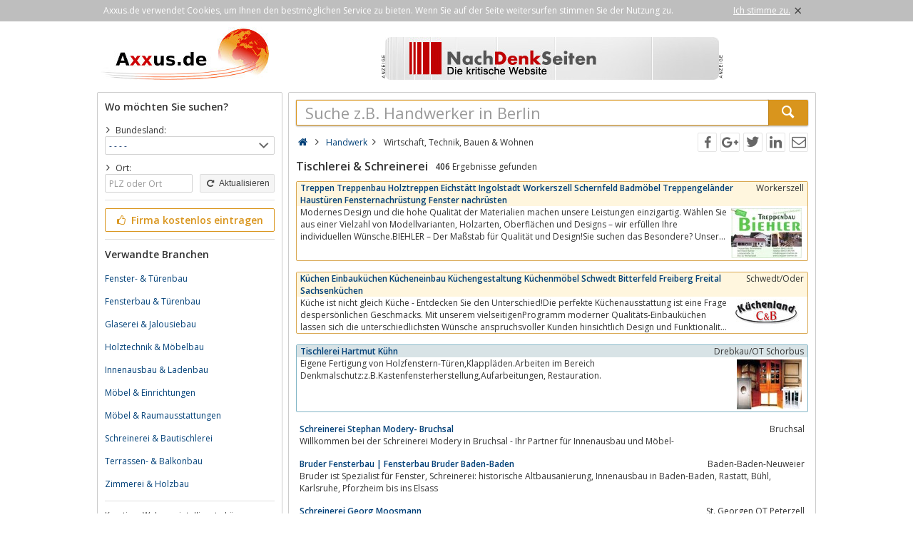

--- FILE ---
content_type: text/html; charset=utf-8
request_url: https://www.axxus.de/handwerk/wirtschaft-technik-bauen-und-wohnen/tischlerei-und-schreinerei/
body_size: 6645
content:
<!DOCTYPE html><html lang="de"><head itemscope itemtype="http://schema.org/ItemList"><meta http-equiv="Content-Type" content="text/html; charset=utf-8"/><meta name="google-site-verification" content="urEmUdicghJATvfeuoJLPkBALu5-YRRqMj-Kr1r9yN8"/><meta name="msvalidate.01" content="228E6BCFBEE716C951FF94DC11AFEF89"/><meta name="viewport" content="width=device-width,initial-scale=1.0,minimum-scale=1.0,maximum-scale=1.0,user-scalable=0"/><meta lang="de" name="robots" content="index,follow"/><link rel="dns-prefetch" href="//fonts.googleapis.com" /><link rel="dns-prefetch" href="//fonts.gstatic.com" /><title>Verzeichnis Tischlerei, Schreinerei, Werkstätten</title><meta lang="de" name="description" content="Verzeichnis für Tischlerei, Schreinerei, Werkstätten für das Holzhandwerk, Möbelbau und Innenausbau in Deutschland, Österreich, Schweiz."/><meta property="og:site_name" content="Axxus.de"/><meta property="og:title" content="Verzeichnis Tischlerei, Schreinerei, Werkstätten"/><meta property="og:description" content="Verzeichnis für Tischlerei, Schreinerei, Werkstätten für das Holzhandwerk, Möbelbau und Innenausbau in Deutschland, Österreich, Schweiz."/><meta property="og:image" content="https://www.axxus.de/smarty/templates/1/images/axxus_180x180.jpg"/><meta property="og:url" content="https://www.axxus.de/handwerk/wirtschaft-technik-bauen-und-wohnen/tischlerei-und-schreinerei/"/><meta itemprop="name" content="Verzeichnis Tischlerei, Schreinerei, Werkstätten"/><meta itemprop="url" content="https://www.axxus.de/handwerk/wirtschaft-technik-bauen-und-wohnen/tischlerei-und-schreinerei/"/><meta itemprop="description" content="Verzeichnis für Tischlerei, Schreinerei, Werkstätten für das Holzhandwerk, Möbelbau und Innenausbau in Deutschland, Österreich, Schweiz."/><link rel="shortcut icon" href="https://www.axxus.de/favicon.ico"/><link type="image/ico" href="https://www.axxus.de/favicon.ico" rel="icon"/><link type="image/x-icon" href="https://www.axxus.de/favicon.ico" rel="shortcut icon"/><link rel="apple-touch-icon" sizes="180x180" href="https://www.axxus.de/smarty/templates/1//images/axxus_180x180.jpg"><link rel="icon" type="image/png" href="https://www.axxus.de/smarty/templates/1//images/axxus_32x32.jpg" sizes="32x32"><link rel="icon" type="image/png" href="https://www.axxus.de/smarty/templates/1//images/axxus_16x16.jpg" sizes="16x16"><link rel="alternate" hreflang="de" href="http://www.axxus.de/handwerk/wirtschaft-technik-bauen-und-wohnen/tischlerei-und-schreinerei/"/><link rel="alternate" hreflang="en"  href="http://www.axxus.eu/handcraft/economics-technology-building-and-living/joinery-and-carpenter/"/><link rel="alternate" hreflang="x-default"  href="http://www.axxus.eu/handcraft/economics-technology-building-and-living/joinery-and-carpenter/"/><link href="https://www.axxus.de/smarty/templates/1/css/92/_minified.css" rel="stylesheet" type="text/css"/><link type="text/css" rel="stylesheet" href="//fonts.googleapis.com/css?family=Open+Sans:600,400,300&amp;olhbfe" media="all"/><script type="text/javascript">if(navigator.appVersion.search(/MSIE [0-7]/)!=-1) window.location.href='https://browser-update.org/de/update.html';</script></head><body><div id="cookieAdvice" class="cookieAdvice"><div><p class="cookieTxt">Axxus.de verwendet Cookies, um Ihnen den bestmöglichen Service zu bieten. Wenn Sie auf der Seite weitersurfen stimmen Sie der Nutzung zu.</p><p class="cookieClose"><a onclick="closeCookieAdvise()"><span class="cookieConfirmText">Ich stimme zu.</span><span class="cookieConfirmButton">×</span></a></p></div></div><div class="AXwindow"><div class="AXteaserBox"><div class="AXlogoBox"><a href="http://www.axxus.de/"><img src="https://www.axxus.de/smarty/templates/1/images/axxus_logo1.jpg" alt="Axxus.de" width="242" height="74"></a></div><div class="AXbannerBox"><img src="https://www.axxus.de/data/banner/anzeige.gif" width="5" height="36" alt="Anzeige"><span class="ct ctt_banner_click ctid_351" onclick="ax.handler.open('LXXTstt000|.REGLHIROWIMXIR|.HIt',true)"><img src="https://www.axxus.de/data/entries/logosDetail/1176.jpg?id=1421952839" alt="nachdenkseiten" width="468" height="60"></span><img src="https://www.axxus.de/data/banner/anzeige.gif" width="5" height="36" alt="Anzeige"></div></div><div class="AXmainBox"><div class="AXsearchBox"><div class="AXsearchBoxSpacer"><div class="AXsiteHead">Wo möchten Sie suchen?</div><form name="region" method="post" action="https://www.axxus.de/handwerk/wirtschaft-technik-bauen-und-wohnen/tischlerei-und-schreinerei/" ><div class="AXinputArea"><span class="AXchar icon-angle-right"></span><span class="AXRegionTitle">Bundesland:</span><br><select class="AX" name="s_bundesland" onchange="document.forms['region'].s_ort.value='';document.forms['region'].submit();"><option label="- - - -" value="%">- - - -</option><option label="Baden-Württemberg" value="baden-wuerttemberg">Baden-Württemberg</option><option label="Bayern" value="bayern">Bayern</option><option label="Berlin" value="berlin">Berlin</option><option label="Brandenburg" value="brandenburg">Brandenburg</option><option label="Bremen" value="bremen">Bremen</option><option label="Hamburg" value="hamburg">Hamburg</option><option label="Hessen" value="hessen">Hessen</option><option label="Mecklenburg Vorpommern" value="mecklenburg-vorpommern">Mecklenburg Vorpommern</option><option label="Niedersachsen" value="niedersachsen">Niedersachsen</option><option label="Nordrhein-Westfalen" value="nordrhein-westfalen">Nordrhein-Westfalen</option><option label="Rheinland Pfalz" value="rheinland-pfalz">Rheinland Pfalz</option><option label="Saarland" value="saarland">Saarland</option><option label="Sachsen" value="sachsen">Sachsen</option><option label="Sachsen-Anhalt" value="sachsen-anhalt">Sachsen-Anhalt</option><option label="Schleswig Holstein" value="schleswig-holstein">Schleswig Holstein</option><option label="Thüringen" value="thueringen">Thüringen</option></select><div class="AXinputAreaSmall"></div><span class="AXchar icon-angle-right"></span><span class="AXRegionTitle">Ort:</span><br><div class="AXtableBox"><div class="AXrowBox"><div class="AXcolumnBox AXRegionInput"><input class="AX" type="text" name="s_ort" value="" placeholder="PLZ oder Ort" onfocus="this.placeholder = ''" onblur="this.placeholder = 'PLZ oder Ort'"></div><div class="AXcolumnBox"><button class="AX" type="submit"><span class="icon-cw"></span> Aktualisieren</button></div></div></div></div><div class="AXinputAreaSeparatorRow"></div><div class="AXinputArea"><div class="buttonRegister" onclick="ax.handler.open('LXXTWstt000|.E11YW|.HItLSQItIMRXVEKIRt',false)"><span class="icon-thumbs-up"></span> Firma kostenlos eintragen</div></div><div class="AXinputAreaSeparatorRow"></div><div class="AXinputArea AXfilterArea"><div class="AXfilterTitle">Verwandte Branchen</div><div class="AXbranchenBox"><a href="https://www.axxus.de/bau-und-wohnen/handwerker/fenster--und-tuerenbau/" class="ct ctt_user_click ctid_filter_branche">Fenster- &amp; Türenbau</a></div><div class="AXbranchenBox"><a href="https://www.axxus.de/handwerk/wirtschaft-technik-bauen-und-wohnen/fensterbau-und-tuerenbau/" class="ct ctt_user_click ctid_filter_branche">Fensterbau &amp; Türenbau</a></div><div class="AXbranchenBox"><a href="https://www.axxus.de/bau-und-wohnen/handwerker/glaserei-und-jalousiebau/" class="ct ctt_user_click ctid_filter_branche">Glaserei &amp; Jalousiebau</a></div><div class="AXbranchenBox"><a href="https://www.axxus.de/handwerk/wirtschaft-technik-bauen-und-wohnen/holztechnik-und-moebelbau/" class="ct ctt_user_click ctid_filter_branche">Holztechnik &amp; Möbelbau</a></div><div class="AXbranchenBox"><a href="https://www.axxus.de/bau-und-wohnen/handwerker/innenausbau-und-ladenbau/" class="ct ctt_user_click ctid_filter_branche">Innenausbau &amp; Ladenbau</a></div><div class="AXbranchenBox"><a href="https://www.axxus.de/bau-und-wohnen/handel/moebel-und-einrichtungen/" class="ct ctt_user_click ctid_filter_branche">Möbel &amp; Einrichtungen</a></div><div class="AXbranchenBox"><a href="https://www.axxus.de/industrie-und-herstellung/buero-haushalt-und-freizeit/moebel-und-raumausstattungen/" class="ct ctt_user_click ctid_filter_branche">Möbel &amp; Raumausstattungen</a></div><div class="AXbranchenBox"><a href="https://www.axxus.de/bau-und-wohnen/handwerker/schreinerei-und-bautischlerei/" class="ct ctt_user_click ctid_filter_branche">Schreinerei &amp; Bautischlerei</a></div><div class="AXbranchenBox"><a href="https://www.axxus.de/handwerk/garten-und-grundstuecke/terrassen-und-balkonbau/" class="ct ctt_user_click ctid_filter_branche">Terrassen- &amp; Balkonbau</a></div><div class="AXbranchenBox"><a href="https://www.axxus.de/bau-und-wohnen/handwerker/zimmerei-und-holzbau/" class="ct ctt_user_click ctid_filter_branche">Zimmerei &amp; Holzbau</a></div></div><div class="AXinputAreaSeparatorRow"></div><div class="AXinputArea AXinfoArea">Kreatives Wohnen, intelligente Lösungen für Raumgestaltung und Wohnkonzepte, einzigartige Möbel, Fenster, Türen, Treppen, Decken uvm. Hier finden Sie Informationen und Angebote aus der Welt der Tischlerei und Schreinerei Werkstätten. Auf den Portalen axxus.at,axxus.de und axxus.ch erwarten Sie Angebote aus Deutschland, Österreich und der Schweiz.<div class="AXadhocTitle">Ad hoc Themen</div><div class="AXadhocData"><div class="buttonAdhoc" onclick="ax.handler.open('tLSQItEHLSGt',false)">Hier werben Ihre Produkte</div></div></div></form></div></div><div class="AXcontentBox"><div itemscope itemtype="http://schema.org/WebSite" class="AXmainSearch"><meta itemprop="url" content="https://www.axxus.de/"/><form name="search" method="post" action="https://www.axxus.de/" itemprop="potentialAction" itemscope itemtype="http://schema.org/SearchAction"><meta itemprop="target" content="https://www.axxus.de/?suche={suche}"/><div class="AXmainSearchInput"><input id="mainSearchInput" autocomplete="off" class="AX" type="text" name="suche" placeholder="Suche z.B. Handwerker in Berlin" onfocus="this.placeholder = ''" onblur="this.placeholder = 'Suche z.B. Handwerker in Berlin'" value="" itemprop="query-input"><span id="mainSearchClear" class="icon-cancel-circled" style="display:none"></span></div><div class="AXmainSearchSubmit"><button class="AX" type="submit"><span class="icon-search"></span></button></div></form><div id="searchSuggestions" style="display:none;"></div></div><div class="AXcontentHead"><div class="AXbreadcrumb" itemscope itemtype="http://data-vocabulary.org/Breadcrumb"><span class="AXsiteHead AXchar AXgoto icon-home" onclick="ax.handler.open('LXXTWstt000|.E11YW|.HIt',false)"></span><span class="AXchar icon-angle-right"></span>													<a class="AXsiteHead" href="https://www.axxus.de/handwerk/" itemprop="url"><span itemprop="title">Handwerk</span></a><span class="AXchar icon-angle-right"></span>													<span itemprop="title">Wirtschaft, Technik, Bauen &amp; Wohnen</span></div><div class="AXsocial"><span id="share-facebook" onclick="share('facebook');"></span><span id="share-google" onclick="share('google');"></span><span id="share-twitter" onclick="share('twitter');"></span><span id="share-linkedin" onclick="share('linkedin');"></span><span id="share-mail" onclick="share('mail','Schau was ich gefunden habe auf Axxus.de', 'Du solltest dir mal folgende url anschauen:' );"></span></div></div><div class="AXcontentArea AXresultArea"><div class="AXresultHeadline"><h1>Tischlerei & Schreinerei</h1> <div class="AXresultSubHeadlinePart"><strong>406</strong> Ergebnisse gefunden</div><div class="AXclear"></div></div><div class="AXentryBox AXentryBox2 ct ctt_user_click ctid_suchergebnis_visitenkarte" onclick="ax.handler.open('LXXTWstt000|.E11YW|.HItLERH0IVOt0MVXWGLEJX|-XIGLRMO|-FEYIR|-YRH|-0SLRIRtXMWGLPIVIM|-YRH|-WGLVIMRIVIMtHIXEMPtnkiokt',false)"><h2><a class="AXentryName" href="https://www.axxus.de/handwerk/wirtschaft-technik-bauen-und-wohnen/tischlerei-und-schreinerei/detail/52062/">Treppen Treppenbau Holztreppen Eichstätt Ingolstadt Workerszell Schernfeld Badmöbel Treppengeländer Haustüren Fensternachrüstung Fenster nachrüsten</a>				<span class="AXentryInfo">Workerszell</span></h2><div class="AXtableBox AXentryInfo"><img src="https://www.axxus.de/data/entries/logosPreview/52062.jpg" width="99" height="70" alt="Logo">                <p>Modernes Design und die hohe Qualität der Materialien machen unsere Leistungen einzigartig. Wählen Sie aus einer Vielzahl von Modellvarianten,  Holzarten,  Oberflächen und Designs – wir erfüllen Ihre individuellen Wünsche.BIEHLER – Der Maßstab für Qualität und Design!Sie suchen das Besondere? Unsere Leistungsvielfalt...</p></div></div><div class="AXentryBox AXentryBox2 ct ctt_user_click ctid_suchergebnis_visitenkarte" onclick="ax.handler.open('LXXTWstt000|.E11YW|.HItLERH0IVOt0MVXWGLEJX|-XIGLRMO|-FEYIR|-YRH|-0SLRIRtXMWGLPIVIM|-YRH|-WGLVIMRIVIMtHIXEMPtkilqt',false)"><h2><a class="AXentryName" href="https://www.axxus.de/handwerk/wirtschaft-technik-bauen-und-wohnen/tischlerei-und-schreinerei/detail/2038/">Küchen Einbauküchen Kücheneinbau Küchengestaltung Küchenmöbel Schwedt Bitterfeld Freiberg Freital Sachsenküchen</a>				<span class="AXentryInfo">Schwedt/Oder</span></h2><div class="AXtableBox AXentryInfo"><img src="https://www.axxus.de/data/entries/logosPreview/2038.jpg" width="100" height="40" alt="Logo">                <p>Küche ist nicht gleich Küche - Entdecken Sie den Unterschied!Die perfekte Küchenausstattung ist eine Frage despersönlichen Geschmacks. Mit unserem vielseitigenProgramm moderner Qualitäts-Einbauküchen lassen sich die unterschiedlichsten Wünsche anspruchsvoller Kunden hinsichtlich Design und Funktionalität erfüllen....</p></div></div><div class="AXentryBox AXentryBox1 ct ctt_user_click ctid_suchergebnis_visitenkarte" onclick="ax.handler.open('LXXTWstt000|.E11YW|.HItLERH0IVOt0MVXWGLEJX|-XIGLRMO|-FEYIR|-YRH|-0SLRIRtXMWGLPIVIM|-YRH|-WGLVIMRIVIMtHIXEMPtnjjkt',false)"><h2><a class="AXentryName" href="https://www.axxus.de/handwerk/wirtschaft-technik-bauen-und-wohnen/tischlerei-und-schreinerei/detail/5112/">Tischlerei Hartmut Kühn</a>				<span class="AXentryInfo">Drebkau/OT Schorbus</span></h2><div class="AXtableBox AXentryInfo"><img src="https://www.axxus.de/data/entries/logosPreview/5112.jpg" width="91" height="70" alt="Logo">                <p>Eigene Fertigung von Holzfenstern-Türen,Klappläden.Arbeiten im Bereich Denkmalschutz:z.B.Kastenfensterherstellung,Aufarbeitungen, Restauration.</p></div></div><div class="AXentryBox ct ctt_user_click ctid_suchergebnis_visitenkarte" onclick="ax.handler.open('LXXTWstt000|.E11YW|.HItLERH0IVOt0MVXWGLEJX|-XIGLRMO|-FEYIR|-YRH|-0SLRIRtXMWGLPIVIM|-YRH|-WGLVIMRIVIMtHIXEMPtqnmrnt',false)"><h2><a class="AXentryName" href="https://www.axxus.de/handwerk/wirtschaft-technik-bauen-und-wohnen/tischlerei-und-schreinerei/detail/85495/">Schreinerei Stephan Modery- Bruchsal</a>				<span class="AXentryInfo">Bruchsal</span></h2><div class="AXtableBox AXentryInfo"><p>Willkommen bei der Schreinerei Modery in Bruchsal - Ihr Partner für Innenausbau und Möbel-</p></div></div><div class="AXentryBox ct ctt_user_click ctid_suchergebnis_visitenkarte" onclick="ax.handler.open('LXXTWstt000|.E11YW|.HItLERH0IVOt0MVXWGLEJX|-XIGLRMO|-FEYIR|-YRH|-0SLRIRtXMWGLPIVIM|-YRH|-WGLVIMRIVIMtHIXEMPtqopopt',false)"><h2><a class="AXentryName" href="https://www.axxus.de/handwerk/wirtschaft-technik-bauen-und-wohnen/tischlerei-und-schreinerei/detail/86767/">Bruder Fensterbau | Fensterbau Bruder Baden-Baden</a>				<span class="AXentryInfo">Baden-Baden-Neuweier</span></h2><div class="AXtableBox AXentryInfo"><p>Bruder ist Spezialist für Fenster,  Schreinerei: historische Altbausanierung,  Innenausbau in Baden-Baden,  Rastatt,  Bühl,  Karlsruhe,  Pforzheim bis ins Elsass</p></div></div><div class="AXentryBox ct ctt_user_click ctid_suchergebnis_visitenkarte" onclick="ax.handler.open('LXXTWstt000|.E11YW|.HItLERH0IVOt0MVXWGLEJX|-XIGLRMO|-FEYIR|-YRH|-0SLRIRtXMWGLPIVIM|-YRH|-WGLVIMRIVIMtHIXEMPtjkkppkt',false)"><h2><a class="AXentryName" href="https://www.axxus.de/handwerk/wirtschaft-technik-bauen-und-wohnen/tischlerei-und-schreinerei/detail/122772/">Schreinerei Georg Moosmann</a>				<span class="AXentryInfo">St. Georgen OT Peterzell</span></h2><div class="AXtableBox AXentryInfo"><p>Herzlich Willkommen bei der Schreinerei Georg Moosmann in St. Georgen - Peterzell</p></div></div><div class="AXentryBox ct ctt_user_click ctid_suchergebnis_visitenkarte" onclick="ax.handler.open('LXXTWstt000|.E11YW|.HItLERH0IVOt0MVXWGLEJX|-XIGLRMO|-FEYIR|-YRH|-0SLRIRtXMWGLPIVIM|-YRH|-WGLVIMRIVIMtHIXEMPtpipiot',false)"><h2><a class="AXentryName" href="https://www.axxus.de/handwerk/wirtschaft-technik-bauen-und-wohnen/tischlerei-und-schreinerei/detail/70706/">klassische und passiv Haustüren, Holzhaustüren von Jilg Haustueren</a>				<span class="AXentryInfo">Berghaupten</span></h2><div class="AXtableBox AXentryInfo"><p>Die Firma Jilg Haustüren stellt seit mehr als 2 Jahrzehnten verschiedene Holzhaustüren her.Die Haustüren werden alle aus dem Naturwerkstoff Holz gefertigt und überzeugen in Design,  Qualität und Funktion.Alle Türen werden mit handwerklicher Präzision und auch modernster Fertigungstechnik hergestellt.</p></div></div><div class="AXentryBox ct ctt_user_click ctid_suchergebnis_visitenkarte" onclick="ax.handler.open('LXXTWstt000|.E11YW|.HItLERH0IVOt0MVXWGLEJX|-XIGLRMO|-FEYIR|-YRH|-0SLRIRtXMWGLPIVIM|-YRH|-WGLVIMRIVIMtHIXEMPtmqlnjt',false)"><h2><a class="AXentryName" href="https://www.axxus.de/handwerk/wirtschaft-technik-bauen-und-wohnen/tischlerei-und-schreinerei/detail/48351/">Holzbau Asal - Bauen aus Holz mit Qualität</a>				<span class="AXentryInfo">Todtnau</span></h2><div class="AXtableBox AXentryInfo"><p>Holzbau Asal bietet Qualität aus Holz. Erstellt Holzhäuser nach ihren Wünschen und nicht von der Stange. Verwirklicht ihre Wünsche aus Holz. Asal Holzbau - Bauen aus Holz.</p></div></div><div class="AXentryBox ct ctt_user_click ctid_suchergebnis_visitenkarte" onclick="ax.handler.open('LXXTWstt000|.E11YW|.HItLERH0IVOt0MVXWGLEJX|-XIGLRMO|-FEYIR|-YRH|-0SLRIRtXMWGLPIVIM|-YRH|-WGLVIMRIVIMtHIXEMPtqplpmt',false)"><h2><a class="AXentryName" href="https://www.axxus.de/handwerk/wirtschaft-technik-bauen-und-wohnen/tischlerei-und-schreinerei/detail/87374/">Schreinerei Axel Hugenschmidt, Lörrach</a>				<span class="AXentryInfo">Lörrach</span></h2><div class="AXtableBox AXentryInfo"><p>Reparaturen,  Schreinerei,  Vollholzmöbel,  Glas,  Küchen,  Parkett,  Massanfertigung,  Tischlerei,  Türen,  Möbel,  Fenster,  Innenausbau,  Naturholz,  Badezimmermöbel,  Lörrach,  Wiesental,  Baden-Württemberg,  Schlafzimmermöbel,  Bienenwachs</p></div></div><div class="AXentryBox ct ctt_user_click ctid_suchergebnis_visitenkarte" onclick="ax.handler.open('LXXTWstt000|.E11YW|.HItLERH0IVOt0MVXWGLEJX|-XIGLRMO|-FEYIR|-YRH|-0SLRIRtXMWGLPIVIM|-YRH|-WGLVIMRIVIMtHIXEMPtqpkkjt',false)"><h2><a class="AXentryName" href="https://www.axxus.de/handwerk/wirtschaft-technik-bauen-und-wohnen/tischlerei-und-schreinerei/detail/87221/">Sandhas GmbH Möbel und Innenausbau in Calw - Schreinerei Sandhas in Uhldingen-Mühlhofen - Objekteinrichtung - Innenausbau - Möbel</a>				<span class="AXentryInfo">Calw</span></h2><div class="AXtableBox AXentryInfo"><p>Sandhas GmbH Möbel und Innenausbau in Calw - Wenn Sie kompetente Partner und Fachleute rund um alle Facetten der Möbel- und Bauschreinerei suchen,  dann sind Sie bei uns richtig.</p></div></div><div class="AXentryBox ct ctt_user_click ctid_suchergebnis_visitenkarte" onclick="ax.handler.open('LXXTWstt000|.E11YW|.HItLERH0IVOt0MVXWGLEJX|-XIGLRMO|-FEYIR|-YRH|-0SLRIRtXMWGLPIVIM|-YRH|-WGLVIMRIVIMtHIXEMPtqrlnrt',false)"><h2><a class="AXentryName" href="https://www.axxus.de/handwerk/wirtschaft-technik-bauen-und-wohnen/tischlerei-und-schreinerei/detail/89359/">Schreinerei Bayer - Schreinerei Bayer</a>				<span class="AXentryInfo">Elzach</span></h2><div class="AXtableBox AXentryInfo"><p>Walter Bayer - Schreinerei,  Glaserei &amp; Fensterbau in Elzach bei Freiburg. Spezialisiert auf Energieeffizienz,  Einbruchsicherheit und Witterungsbeständigkeit</p></div></div><div class="AXentryBox ct ctt_user_click ctid_suchergebnis_visitenkarte" onclick="ax.handler.open('LXXTWstt000|.E11YW|.HItLERH0IVOt0MVXWGLEJX|-XIGLRMO|-FEYIR|-YRH|-0SLRIRtXMWGLPIVIM|-YRH|-WGLVIMRIVIMtHIXEMPtrkjipt',false)"><h2><a class="AXentryName" href="https://www.axxus.de/handwerk/wirtschaft-technik-bauen-und-wohnen/tischlerei-und-schreinerei/detail/92107/">Schreinerei Tomasi</a>				<span class="AXentryInfo">Waldshut-Tiengen</span></h2><div class="AXtableBox AXentryInfo"><p>Herzlich Willkommen bei der Schreinerei Tomasi in Waldshut-Tiengen</p></div></div><div class="AXentryBox ct ctt_user_click ctid_suchergebnis_visitenkarte" onclick="ax.handler.open('LXXTWstt000|.E11YW|.HItLERH0IVOt0MVXWGLEJX|-XIGLRMO|-FEYIR|-YRH|-0SLRIRtXMWGLPIVIM|-YRH|-WGLVIMRIVIMtHIXEMPtjojqkt',false)"><h2><a class="AXentryName" href="https://www.axxus.de/handwerk/wirtschaft-technik-bauen-und-wohnen/tischlerei-und-schreinerei/detail/16182/">Tischlerei Frank Birkigt</a>				<span class="AXentryInfo">Thalheim</span></h2><div class="AXtableBox AXentryInfo"><p>Ihr Kompetenter Partner für:  -Holzhausbau  -Dielen und Parkett  -Treppen und Türen  -Spanndecken</p></div></div><div class="AXentryBox ct ctt_user_click ctid_suchergebnis_visitenkarte" onclick="ax.handler.open('LXXTWstt000|.E11YW|.HItLERH0IVOt0MVXWGLEJX|-XIGLRMO|-FEYIR|-YRH|-0SLRIRtXMWGLPIVIM|-YRH|-WGLVIMRIVIMtHIXEMPtrkkrqt',false)"><h2><a class="AXentryName" href="https://www.axxus.de/handwerk/wirtschaft-technik-bauen-und-wohnen/tischlerei-und-schreinerei/detail/92298/">Aberle-DieSchreinerei</a>				<span class="AXentryInfo">St. Georgen</span></h2><div class="AXtableBox AXentryInfo"><p>Willkommen bei der Schreinerei Aberle in St. Georgen...</p></div></div><div class="AXentryBox ct ctt_user_click ctid_suchergebnis_visitenkarte" onclick="ax.handler.open('LXXTWstt000|.E11YW|.HItLERH0IVOt0MVXWGLEJX|-XIGLRMO|-FEYIR|-YRH|-0SLRIRtXMWGLPIVIM|-YRH|-WGLVIMRIVIMtHIXEMPtrrmprt',false)"><h2><a class="AXentryName" href="https://www.axxus.de/handwerk/wirtschaft-technik-bauen-und-wohnen/tischlerei-und-schreinerei/detail/99479/">Antiquitäten im Schwarzwald</a>				<span class="AXentryInfo">Lenzkirch-Kappel</span></h2><div class="AXtableBox AXentryInfo"><p>Vorstellung meiner Werkstatt für Restaurierung &amp; Holzarbeiten,  Verkaufsangebote: Antiquitäten,  Altholzmöbel,  traditionelle Holzarbeiten und ausgefallene Ideen.</p></div></div><div class="AXentryBox ct ctt_user_click ctid_suchergebnis_visitenkarte" onclick="ax.handler.open('LXXTWstt000|.E11YW|.HItLERH0IVOt0MVXWGLEJX|-XIGLRMO|-FEYIR|-YRH|-0SLRIRtXMWGLPIVIM|-YRH|-WGLVIMRIVIMtHIXEMPtjikljjt',false)"><h2><a class="AXentryName" href="https://www.axxus.de/handwerk/wirtschaft-technik-bauen-und-wohnen/tischlerei-und-schreinerei/detail/102311/">Fensterbau Faitsch / Glaser-Handwerk Fachbetrieb</a>				<span class="AXentryInfo">Aldingen-Aixheim</span></h2><div class="AXtableBox AXentryInfo"><p>Rolladen,  Rollladen,  Holz-Alu-FensterHolz-,  Alu-,  und KunststofffensterHolz-Alu-Fenster,  TauschfensterHaustueren,  Rollladen,  Wintergaerten</p></div></div><div class="AXentryBox ct ctt_user_click ctid_suchergebnis_visitenkarte" onclick="ax.handler.open('LXXTWstt000|.E11YW|.HItLERH0IVOt0MVXWGLEJX|-XIGLRMO|-FEYIR|-YRH|-0SLRIRtXMWGLPIVIM|-YRH|-WGLVIMRIVIMtHIXEMPtrjqimt',false)"><h2><a class="AXentryName" href="https://www.axxus.de/handwerk/wirtschaft-technik-bauen-und-wohnen/tischlerei-und-schreinerei/detail/91804/">Schreinerei Grießbaum - Gartenmöbel, Massivholzmöbel, Innenausbau, Holzwaren in Mühlenbach</a>				<span class="AXentryInfo">Mühlenbach</span></h2><div class="AXtableBox AXentryInfo"><p>Schreinerei Grießbaum in Mühlenbach, Schwarzwald-Massivholzmöbel aller Art für Innen u. Außen,große Auswahl an Tischgruppen,  Holzbänken,  Blumentrögen,  Gartenbrunnen,  Holzbretter,  Holzvasen,  Holz-Kinderspielzeug und Dekoartikeln</p></div></div><div class="AXentryBox ct ctt_user_click ctid_suchergebnis_visitenkarte" onclick="ax.handler.open('LXXTWstt000|.E11YW|.HItLERH0IVOt0MVXWGLEJX|-XIGLRMO|-FEYIR|-YRH|-0SLRIRtXMWGLPIVIM|-YRH|-WGLVIMRIVIMtHIXEMPtqpjiot',false)"><h2><a class="AXentryName" href="https://www.axxus.de/handwerk/wirtschaft-technik-bauen-und-wohnen/tischlerei-und-schreinerei/detail/87106/">Schreinerei Mayr | Unterelchingen</a>				<span class="AXentryInfo">Unterelchingen</span></h2><div class="AXtableBox AXentryInfo"><p>Willkommen auf der Webseite der Schreinerei Mayr</p></div></div><div class="AXentryBox ct ctt_user_click ctid_suchergebnis_visitenkarte" onclick="ax.handler.open('LXXTWstt000|.E11YW|.HItLERH0IVOt0MVXWGLEJX|-XIGLRMO|-FEYIR|-YRH|-0SLRIRtXMWGLPIVIM|-YRH|-WGLVIMRIVIMtHIXEMPtjkmkmlt',false)"><h2><a class="AXentryName" href="https://www.axxus.de/handwerk/wirtschaft-technik-bauen-und-wohnen/tischlerei-und-schreinerei/detail/124243/">Thomas Koch Schreineratelier, Egenhausen</a>				<span class="AXentryInfo">Egenhausen</span></h2><div class="AXtableBox AXentryInfo"><p>Willkommen auf www.schreineratelier.de</p></div></div><div class="AXentryBox ct ctt_user_click ctid_suchergebnis_visitenkarte" onclick="ax.handler.open('LXXTWstt000|.E11YW|.HItLERH0IVOt0MVXWGLEJX|-XIGLRMO|-FEYIR|-YRH|-0SLRIRtXMWGLPIVIM|-YRH|-WGLVIMRIVIMtHIXEMPtjiqinrt',false)"><h2><a class="AXentryName" href="https://www.axxus.de/handwerk/wirtschaft-technik-bauen-und-wohnen/tischlerei-und-schreinerei/detail/108059/">Heinrich Stracke Ladenbau - Dessau</a>				<span class="AXentryInfo">Dessau-Roßlau</span></h2><div class="AXtableBox AXentryInfo"><p>Willkommen auf den Internetseiten der Heinrich Stracke GmbH in Dessau</p></div></div><div class="AXpageSwitch"><span class="AXbuttonH">1</span><a href="https://www.axxus.de/handwerk/wirtschaft-technik-bauen-und-wohnen/tischlerei-und-schreinerei/seite-2/" class="AXbuttonH" rel="next">2</a><a href="https://www.axxus.de/handwerk/wirtschaft-technik-bauen-und-wohnen/tischlerei-und-schreinerei/seite-3/" class="AXbuttonH" rel="next">3</a><a href="https://www.axxus.de/handwerk/wirtschaft-technik-bauen-und-wohnen/tischlerei-und-schreinerei/seite-4/" class="AXbuttonH" rel="next">4</a><a href="https://www.axxus.de/handwerk/wirtschaft-technik-bauen-und-wohnen/tischlerei-und-schreinerei/seite-5/" class="AXbuttonH" rel="next">5</a><a href="https://www.axxus.de/handwerk/wirtschaft-technik-bauen-und-wohnen/tischlerei-und-schreinerei/seite-6/" class="AXbuttonH" rel="next">6</a><a href="https://www.axxus.de/handwerk/wirtschaft-technik-bauen-und-wohnen/tischlerei-und-schreinerei/seite-7/" class="AXbuttonH" rel="next">7</a><a href="https://www.axxus.de/handwerk/wirtschaft-technik-bauen-und-wohnen/tischlerei-und-schreinerei/seite-8/" class="AXbuttonH" rel="next">8</a><a href="https://www.axxus.de/handwerk/wirtschaft-technik-bauen-und-wohnen/tischlerei-und-schreinerei/seite-9/" class="AXbuttonH" rel="next">9</a><a href="https://www.axxus.de/handwerk/wirtschaft-technik-bauen-und-wohnen/tischlerei-und-schreinerei/seite-10/" class="AXbuttonH">></a><a href="https://www.axxus.de/handwerk/wirtschaft-technik-bauen-und-wohnen/tischlerei-und-schreinerei/seite-2/" class="AXlink AXpageSwitchNext" rel="next">Nächste Seite</a><a href="https://www.axxus.de/handwerk/wirtschaft-technik-bauen-und-wohnen/tischlerei-und-schreinerei/seite-21/" class="AXlink AXpageSwitchLast">Letzte Seite</a></div><br><p class="AXresultInfo">Diese Anfrage wurde in 0,04 Sekunden beantwortet.</p></div></div></div><div class="AXfooterMenuBox"><span class="AXlink AXgoto" onclick="ax.handler.open('LXXTWstt000|.E11YW|.HItLSQItIMRXVEKIRt',false)">Kostenlos anmelden</span>&nbsp;•&nbsp;<span class="AXlink AXgoto" onclick="ax.handler.open('LXXTWstt000|.E11YW|.HItEHQMRt',false)">Eintrag bearbeiten</span>&nbsp;•&nbsp;<span class="AXlink AXgoto" onclick="ax.handler.open('LXXTWstt000|.E11YW|.HItLSQItMRJSVQEXMSRIRt',false)">Informationen</span>&nbsp;•&nbsp;<span class="AXlink AXgoto" onclick="ax.handler.open('LXXTWstt000|.E11YW|.HItLSQItMQTVIWWYQt',false)">Impressum</span>&nbsp;•&nbsp;<span class="AXlink AXgoto" onclick="ax.handler.open('LXXTWstt000|.E11YW|.HItLSQItERQIVOYRKtwYVPyvk9LERH0IVOvk90MVXWGLEJX|-XIGLRMO|-FEYIR|-YRH|-0SLRIRvk9XMWGLPIVIM|-YRH|-WGLVIMRIVIMvk9',false)">Kritik oder Ideen?</span>	    &nbsp;•&nbsp;<span class="AXgoto AXlanguage" onclick="ax.handler.open('LXXTWstt000|.E11YW|.HItLIPTIVtW0MXGL&ERKYEKItwPERKyIRxYVPyvk9LERH0IVOvk90MVXWGLEJX|-XIGLRMO|-FEYIR|-YRH|-0SLRIRvk9XMWGLPIVIM|-YRH|-WGLVIMRIVIMvk9',false)"><img src="https://www.axxus.de/include/gui/languages/english.jpg" alt="English" width="18" height="12"> English</span></div><div class="footer">&copy; 1998 - 2026 Wirtschaftsnetz axxus &#8226; Alle Rechte vorbehalten </div></div><script type="text/javascript">(function(i,s,o,g,r,a,m){i['GoogleAnalyticsObject']=r;i[r]=i[r]||function(){(i[r].q=i[r].q||[]).push(arguments)},i[r].l=1*new Date();a=s.createElement(o),m=s.getElementsByTagName(o)[0];a.async=1;a.src=g;m.parentNode.insertBefore(a,m)})(window,document,'script','//www.google-analytics.com/analytics.js','ga');ga('create', 'UA-64295-1', 'auto');ga('set', 'contentGroup3', 'Wirtschaft, Technik, Bauen & Wohnen:Tischlerei & Schreinerei');ga('send', 'pageview');var axt = 'dmlld3wxLGJyYW5jaGV8NzYsYmFubmVyX3ZpZXd8MzUx';</script><script async src="https://www.axxus.de/smarty/templates/1/js/29/_minified.js" type="text/javascript"></script></body></html>